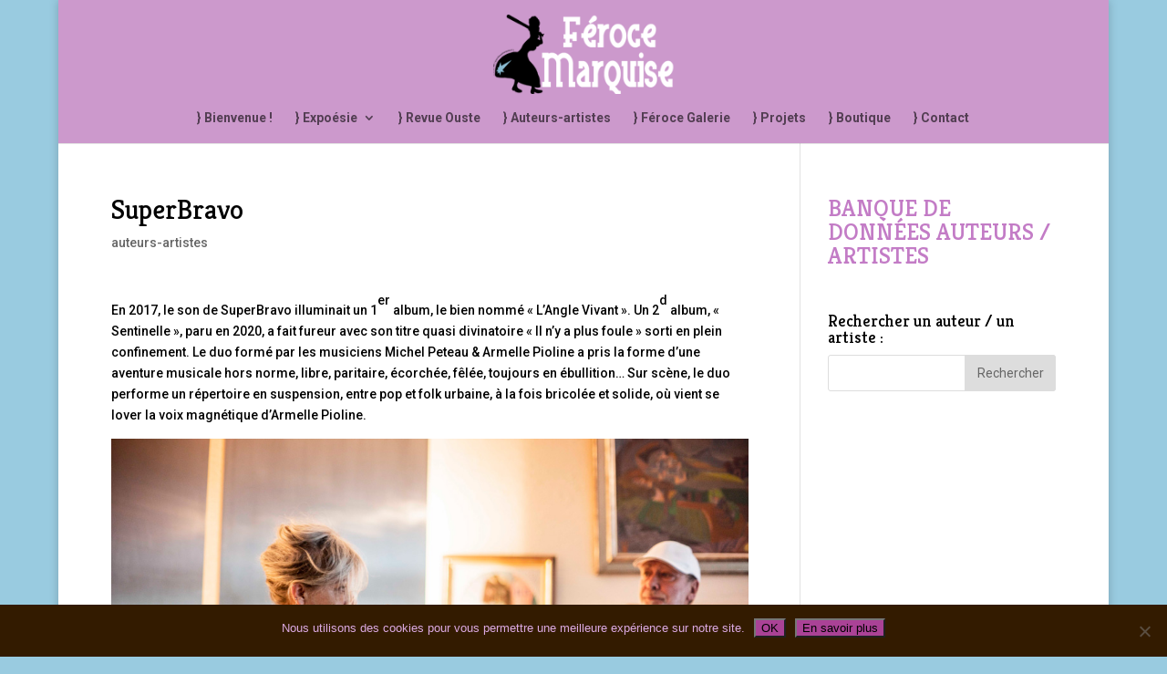

--- FILE ---
content_type: application/javascript
request_url: https://ferocemarquise.org/wp-content/plugins/alphabetic-pagination/js/scripts.js?ver=6.9
body_size: 986
content:
// JavaScript Document.
function ap_reset_items_list_javascript_func(){
	//console.log('Items list refreshed!');
}
function ap_item_selected_javascript_func(){
	//console.log('Item selected from the list!');
}
jQuery(document).ready(function($){
	
	$('.ap_allowed_pages').on('change', function(){
		var num = $(this).val();
		var obj = $('input[name="ap_query['+num+']"]');
		obj.parent().find('input[type="number"]').attr('class', 'hide');
		obj.removeAttr('class');
		
		obj.parent().find('select.ap_post_types').hide();
		obj.parent().find('select#ap_post_types_'+num).show();
		//console.log(num);
		//console.log(obj);
	});

								
	var ap_methods = {
		load_sub_items: function(type){
			
			$.post(ajaxurl, {action: 'ap_tax_types',"type":type}, function(response) {
				response = jQuery.parseJSON(response);	
																			
				if(response.msg){
					var data = response.data;
					var selected = response.selected;
					var selected_x = response.selected_x;
					var items = '';
					var items_x = '';
					//console.log(typeof selected=='object');
					//console.log(typeof selected_x=='boolean');
					$.each(data, function(i, v){
						var is_selected = false;	
						var is_selected_x = false;											   
						if(typeof selected=='object'){
							$.each(selected, function(is, vs){
								//console.log(is+' > '+vs+' > '+i+' > '+v);								
								if(vs==i)
								is_selected = 'selected="selected"';							
							});
						}
						if(typeof selected_x=='object'){
							$.each(selected_x, function(is, vs){	
							//console.log(is+' > '+vs+' > '+i+' > '+v);							
								if(vs==i)
								is_selected_x = 'selected="selected"';							
							});
						}
						
						items+='<option value="'+i+'" '+is_selected+'>'+(i==0?v+'Include':v)+'</option>';
						
						items_x+='<option value="'+i+'" '+is_selected_x+'>'+(i==0?v+'Exclude':v)+'</option>';
					
						
					});
					//return;
					$('#tax_types_selector').html(items);
					$('#tax_types_selector_x').html(items_x);
					$('div.ap_tax_types').show();

				}																
				
			});
		}
	}
	
	
	$('#tax_selector').change(function(){
		//console.log($(this));
		var type = $(this).val();	
			
		if(type!='')
		ap_methods.load_sub_items(type);

	  
   	});
	
	$('div.ap_shortcode code, div.ap_shortcode div').click(function(){
		
		var o = $( "div.ap_shortcode.hide > a" );
		
		
	});
	
	
	$('.ap_slide_close').click(function(){
		 $('.ap_video_slide').hide();
	});
	
	setTimeout(function(){ jQuery('#tax_selector').change(); jQuery('.ap_allowed_pages').change(); }, 3000);
	
	$('#ap_lang_selector').on('change', function(){
		var val = $(this).val().toLowerCase();
		var sel = 'ul.ap_pagination';
		$(sel).hide();

		$(sel+'.ap_'+val).fadeIn();
	});
});
function disable_ap_letters(obj){
	
	//console.log(obj);
	//alert(obj);
	//alert(jQuery(obj).length);
	if(jQuery(obj).length>0){
		var obj = jQuery(obj);
		
		var letter = obj.find('a').html();
		//alert(letter);
		//console.log(letter);
		if(typeof letter!='undefined'){
			obj.html('<small>'+letter+'</small>'); 
		}
	}
}